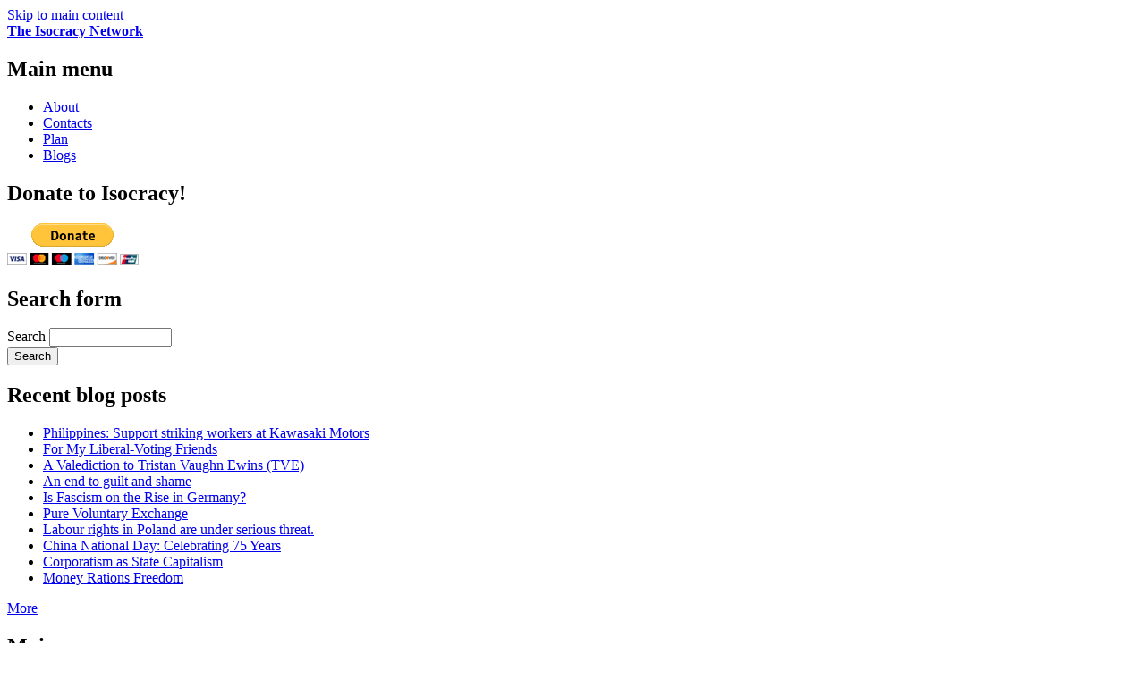

--- FILE ---
content_type: text/html; charset=utf-8
request_url: https://isocracy.org/content/outsourcing-fiasco
body_size: 4367
content:
<!DOCTYPE html PUBLIC "-//W3C//DTD XHTML+RDFa 1.0//EN"
  "http://www.w3.org/MarkUp/DTD/xhtml-rdfa-1.dtd">
<html xmlns="http://www.w3.org/1999/xhtml" xml:lang="en" version="XHTML+RDFa 1.0" dir="ltr">

<head profile="http://www.w3.org/1999/xhtml/vocab">
  <meta http-equiv="Content-Type" content="text/html; charset=utf-8" />
<meta name="Generator" content="Drupal 7 (http://drupal.org)" />
<link rel="canonical" href="/content/outsourcing-fiasco" />
<link rel="shortlink" href="/node/555" />
<link rel="shortcut icon" href="http://isocracy.org/misc/favicon.ico" type="image/vnd.microsoft.icon" />
  <title>Outsourcing Fiasco | The Isocracy Network</title>
  <style type="text/css" media="all">
@import url("http://isocracy.org/modules/system/system.base.css?s3xw7p");
@import url("http://isocracy.org/modules/system/system.menus.css?s3xw7p");
@import url("http://isocracy.org/modules/system/system.messages.css?s3xw7p");
@import url("http://isocracy.org/modules/system/system.theme.css?s3xw7p");
</style>
<style type="text/css" media="all">
@import url("http://isocracy.org/modules/book/book.css?s3xw7p");
@import url("http://isocracy.org/modules/comment/comment.css?s3xw7p");
@import url("http://isocracy.org/modules/field/theme/field.css?s3xw7p");
@import url("http://isocracy.org/modules/node/node.css?s3xw7p");
@import url("http://isocracy.org/modules/poll/poll.css?s3xw7p");
@import url("http://isocracy.org/modules/search/search.css?s3xw7p");
@import url("http://isocracy.org/modules/user/user.css?s3xw7p");
@import url("http://isocracy.org/sites/all/modules/views/css/views.css?s3xw7p");
</style>
<style type="text/css" media="all">
@import url("http://isocracy.org/sites/all/modules/ctools/css/ctools.css?s3xw7p");
</style>
<style type="text/css" media="all">
@import url("http://isocracy.org/sites/default/files/color/garland-159421f7/style.css?s3xw7p");
</style>
<style type="text/css" media="print">
@import url("http://isocracy.org/themes/garland/print.css?s3xw7p");
</style>

<!--[if lt IE 7]>
<link type="text/css" rel="stylesheet" href="http://isocracy.org/themes/garland/fix-ie.css?s3xw7p" media="all" />
<![endif]-->
  <script type="text/javascript" src="http://isocracy.org/misc/jquery.js?v=1.4.4"></script>
<script type="text/javascript" src="http://isocracy.org/misc/jquery-extend-3.4.0.js?v=1.4.4"></script>
<script type="text/javascript" src="http://isocracy.org/misc/jquery-html-prefilter-3.5.0-backport.js?v=1.4.4"></script>
<script type="text/javascript" src="http://isocracy.org/misc/jquery.once.js?v=1.2"></script>
<script type="text/javascript" src="http://isocracy.org/misc/drupal.js?s3xw7p"></script>
<script type="text/javascript" src="http://isocracy.org/misc/form-single-submit.js?v=7.98"></script>
<script type="text/javascript">
<!--//--><![CDATA[//><!--
jQuery.extend(Drupal.settings, {"basePath":"\/","pathPrefix":"","setHasJsCookie":0,"ajaxPageState":{"theme":"garland","theme_token":"xRHyWWIKHVf-paOUtyWEaiDv6JrwbhvycGiSB9lUVAc","js":{"misc\/jquery.js":1,"misc\/jquery-extend-3.4.0.js":1,"misc\/jquery-html-prefilter-3.5.0-backport.js":1,"misc\/jquery.once.js":1,"misc\/drupal.js":1,"misc\/form-single-submit.js":1},"css":{"modules\/system\/system.base.css":1,"modules\/system\/system.menus.css":1,"modules\/system\/system.messages.css":1,"modules\/system\/system.theme.css":1,"modules\/book\/book.css":1,"modules\/comment\/comment.css":1,"modules\/field\/theme\/field.css":1,"modules\/node\/node.css":1,"modules\/poll\/poll.css":1,"modules\/search\/search.css":1,"modules\/user\/user.css":1,"sites\/all\/modules\/views\/css\/views.css":1,"sites\/all\/modules\/ctools\/css\/ctools.css":1,"themes\/garland\/style.css":1,"themes\/garland\/print.css":1,"themes\/garland\/fix-ie.css":1}},"urlIsAjaxTrusted":{"\/content\/outsourcing-fiasco":true}});
//--><!]]>
</script>
</head>
<body class="html not-front not-logged-in one-sidebar sidebar-first page-node page-node- page-node-555 node-type-blog fluid-width" >
  <div id="skip-link">
    <a href="#main-content" class="element-invisible element-focusable">Skip to main content</a>
  </div>
      
  <div id="wrapper">
    <div id="container" class="clearfix">

      <div id="header">
        <div id="logo-floater">
                              <div id="branding"><strong><a href="/">
                        <span>The Isocracy Network</span>            </a></strong></div>
                          </div>

        <h2 class="element-invisible">Main menu</h2><ul class="links inline main-menu"><li class="menu-633 first"><a href="/about">About</a></li>
<li class="menu-635"><a href="/contacts">Contacts</a></li>
<li class="menu-615"><a href="/plan" title="Our ten-point plan.">Plan</a></li>
<li class="menu-763 last"><a href="/blog" title="Member &#039;blogs (web logs).">Blogs</a></li>
</ul>              </div> <!-- /#header -->

              <div id="sidebar-first" class="sidebar">
            <div class="region region-sidebar-first">
    <div id="block-block-6" class="block block-block clearfix">

    <h2 class="title">Donate to Isocracy!</h2>
  
  <div class="content">
    <form action="https://www.paypal.com/cgi-bin/webscr" method="post" target="_top"><input type="hidden" name="cmd" value="_donations" /><input type="hidden" name="business" value="public@isocracy.org" /><input type="hidden" name="lc" value="AU" /><input type="hidden" name="item_name" value="Isocracy Network, Inc." /><input type="hidden" name="no_note" value="0" /><input type="hidden" name="cn" value="Add special instructions to the seller:" /><input type="hidden" name="no_shipping" value="2" /><input type="hidden" name="currency_code" value="AUD" /><input type="hidden" name="bn" value="PP-DonationsBF:btn_donateCC_LG.gif:NonHosted" /><input type="image" src="https://www.paypalobjects.com/en_US/i/btn/btn_donateCC_LG.gif" border="0" name="submit" alt="PayPal - The safer, easier way to pay online!" /><img alt="" border="0" src="https://www.paypalobjects.com/en_AU/i/scr/pixel.gif" width="1" height="1" /><br />
</form>
  </div>
</div>
<div id="block-search-form" class="block block-search clearfix">

    
  <div class="content">
    <form action="/content/outsourcing-fiasco" method="post" id="search-block-form" accept-charset="UTF-8"><div><div class="container-inline">
      <h2 class="element-invisible">Search form</h2>
    <div class="form-item form-type-textfield form-item-search-block-form">
  <label class="element-invisible" for="edit-search-block-form--2">Search </label>
 <input title="Enter the terms you wish to search for." type="text" id="edit-search-block-form--2" name="search_block_form" value="" size="15" maxlength="128" class="form-text" />
</div>
<div class="form-actions form-wrapper" id="edit-actions"><input type="submit" id="edit-submit" name="op" value="Search" class="form-submit" /></div><input type="hidden" name="form_build_id" value="form-adQ420pQDolpOMEgIxjmOUwPSjUTRCZs2eFQzS9nOg4" />
<input type="hidden" name="form_id" value="search_block_form" />
</div>
</div></form>  </div>
</div>
<div id="block-blog-recent" class="block block-blog clearfix">

    <h2 class="title">Recent blog posts</h2>
  
  <div class="content">
    <div class="item-list"><ul><li class="first"><a href="/node/1318">Philippines: Support striking workers at Kawasaki Motors</a></li>
<li><a href="/node/1316">For My Liberal-Voting Friends</a></li>
<li><a href="/node/1314">A Valediction to Tristan Vaughn Ewins (TVE)</a></li>
<li><a href="/node/1312">An end to guilt and shame</a></li>
<li><a href="/node/1311">Is Fascism on the Rise in Germany?</a></li>
<li><a href="/node/1313">Pure Voluntary Exchange</a></li>
<li><a href="/node/1304">Labour rights in Poland are under serious threat.</a></li>
<li><a href="/node/1303">China National Day: Celebrating 75 Years</a></li>
<li><a href="/node/1300">Corporatism as State Capitalism</a></li>
<li class="last"><a href="/node/1299">Money Rations Freedom</a></li>
</ul></div><div class="more-link"><a href="/blog" title="Read the latest blog entries.">More</a></div>  </div>
</div>
<div id="block-system-main-menu" class="block block-system block-menu clearfix">

    <h2 class="title">Main menu</h2>
  
  <div class="content">
    <ul class="menu"><li class="first leaf"><a href="/about">About</a></li>
<li class="leaf"><a href="/contacts">Contacts</a></li>
<li class="leaf"><a href="/plan" title="Our ten-point plan.">Plan</a></li>
<li class="last leaf"><a href="/blog" title="Member &#039;blogs (web logs).">Blogs</a></li>
</ul>  </div>
</div>
<div id="block-system-navigation" class="block block-system block-menu clearfix">

    <h2 class="title">Navigation</h2>
  
  <div class="content">
    <ul class="menu"><li class="first last leaf"><a href="/tracker">Recent content</a></li>
</ul>  </div>
</div>
  </div>
        </div>
      
      <div id="center"><div id="squeeze"><div class="right-corner"><div class="left-corner">
          <h2 class="element-invisible">You are here</h2><div class="breadcrumb"><a href="/">Home</a> › <a href="/blog">Blogs</a> › <a href="/blogs/joetoscano">joe.toscano&#039;s blog</a></div>                    <a id="main-content"></a>
          <div id="tabs-wrapper" class="clearfix">                                <h1 class="with-tabs">Outsourcing Fiasco</h1>
                              </div>                                                  <div class="clearfix">
              <div class="region region-content">
    <div id="block-system-main" class="block block-system clearfix">

    
  <div class="content">
    <div id="node-555" class="node node-blog">

  
      
      <span class="submitted">2017, April 3 - 00:00 — <span class="username">joe.toscano</span></span>
  
  <div class="content clearfix">
    <div class="field field-name-body field-type-text-with-summary field-label-hidden"><div class="field-items"><div class="field-item even"><p>21st century government is based on the idea the private sector always does it better and cheaper than the public sector. The latest outsourcing fiasco is centred around labour hire firms that bring out labour from the Pacific Islands to work on Australian farms under a program that was initiated, supported and is policed by the Australian government. Instead of running the program themselves, the Australian government in its wisdom decided to outsource the hiring of Pacific Islander workers to labour hire companies.</p>
<p>Whether it’s on a building site, a farm, restaurant or cleaning contract the majority of labour hire companies mercilessly exploit the workers they hire. If the cases of 22 Vanuatu workers that were employed by Queensland business man Emmanuel Bani in 2014 is anything to go by, blackbird (the 19th century practise of kidnapping men, women and children from the Pacific Islands to work in Queensland and northern New South Wales’ sugar industry in the late 1880’s for board and food) is alive and well in 21st century Australia.</p>
<p>Federal Circuit Court Justice Michael Jarrett found the 22 workers brought out by the Bani labour hire firm were badly exploited to the point of not having enough food to eat, let alone being paid for six months of seasonal work in farms across Queensland. Although the Judge ordered in favour of the workers, most will not receive a cent for the work done despite the farmers that had used the Vanuatu’s workers labour had paid the labour hire firm for the workers.</p>
<p>Labour hire firms that organise agricultural work are paid by the workers to be hired by the labour hire service (the Vanuatu workers paid $1,500 – a substantial amount in Vanuatu). The labour hire firm is normally paid $24-$28 an hour by the farmer for each hour the worker works. In the case of the Pacific Island workers, farmers normally provide accommodation and food. Labour hire firms come and go with monotonous regularity, few pay superannuation, leave loading or holiday pay. A significant number of these companies are Phoenix companies who pocket the tax they should be paying while paying workers between $10 and $12 an hour for repetitive back breaking work.</p>
<p>It’s ironical the exploitation that occurred, and continues to happen, occurred on an Australian government sponsored program. Why didn’t the government run its own program? It would have been cheaper, more efficient, workers wouldn’t have to pay an upfront fee to be hired and they would automatically have access to conditions and wages enjoyed by other Australian workers.</p>
<p>Government outsourcing is a scourge and a waste of money. Almost 40 cents of every dollar that is outsourced by the Commonwealth government goes into fees, charges and profits. Less than 60 cents per dollar spent goes to the people the money is earmarked for. Religious based and secular organisations tender for government work that runs into billions of dollars. What’s wrong with the Commonwealth public service doing the work? I’m pretty confident it would be done for a cheaper price, workers wouldn’t be exploited and profits would be ploughed back into Treasury. A win win situation.</p>
<p>Dr. Joseph Toscano</p>
</div></div></div>  </div>

  <div class="clearfix">
          <div class="links"><ul class="links inline"><li class="blog_usernames_blog first"><a href="/blogs/joetoscano" title="Read joe.toscano&#039;s latest blog entries.">joe.toscano&#039;s blog</a></li>
<li class="comment_forbidden last"><span><a href="/user/login?destination=node/555%23comment-form">Log in</a> to post comments</span></li>
</ul></div>
    
      </div>

</div>
  </div>
</div>
  </div>
          </div>
                      <div class="region region-footer">
    <div id="block-system-powered-by" class="block block-system clearfix">

    
  <div class="content">
    <span>Powered by <a href="https://www.drupal.org">Drupal</a></span>  </div>
</div>
  </div>
      </div></div></div></div> <!-- /.left-corner, /.right-corner, /#squeeze, /#center -->

      
    </div> <!-- /#container -->
  </div> <!-- /#wrapper -->
  </body>
</html>
